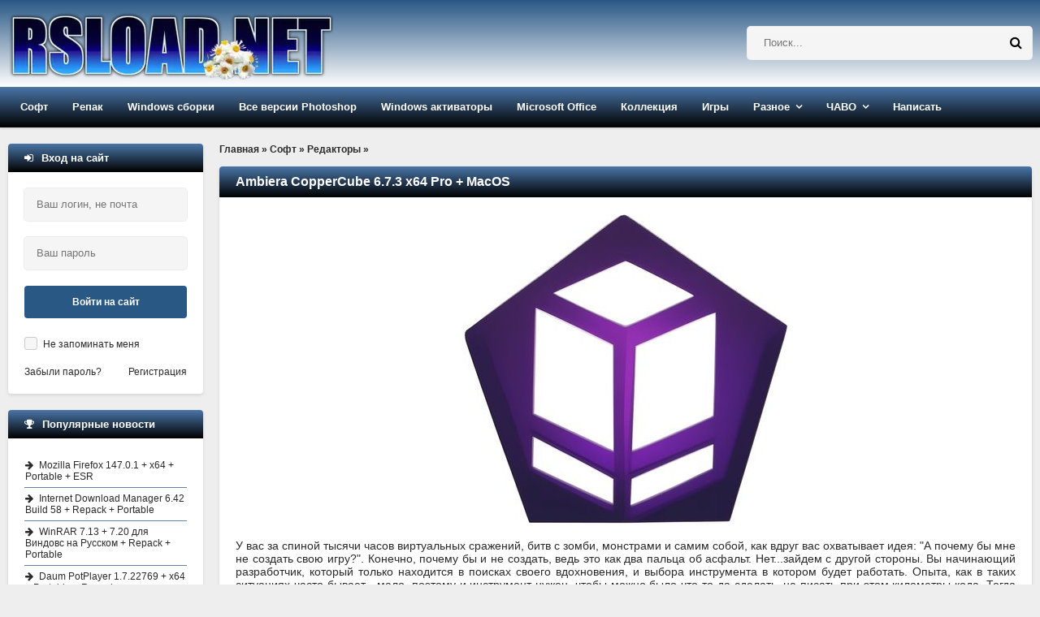

--- FILE ---
content_type: text/html; charset=windows-1251
request_url: https://rsload.net/soft/editor/26328-ambiera-coppercube-professional-56-portable.html
body_size: 19557
content:
<!DOCTYPE html>
<html lang="ru">
<head>
    <meta http-equiv="Content-Type" content="text/html; charset=windows-1251" />
<title>Скачать Ambiera CopperCube 6.7.3 + crack и ключ бесплатно</title>
<meta name="description" content="Скачать Ambiera CopperCube 6.7.3 x64 Pro + MacOS бесплатно для Windows x86/x64: прямая ссылка/торрент. Язык: Eng/Rus. Активация: ключ/Free" />

<meta property="og:site_name" content="Скачать программы для компьютера Windows бесплатно" />
<meta property="og:type" content="article" />
<meta property="og:title" content="Ambiera CopperCube 6.7.3 x64 Pro + MacOS" />
<meta property="og:url" content="https://rsload.net/soft/editor/26328-ambiera-coppercube-professional-56-portable.html" />
<meta property="og:image" content="https://rsload.net/images6/Ambiera CopperCube cracks.jpg" />
<link rel="search" type="application/opensearchdescription+xml" href="https://rsload.net/engine/opensearch.php" title="Скачать программы для компьютера Windows бесплатно" />
    <link rel="canonical" href="https://rsload.net/soft/editor/26328-ambiera-coppercube-professional-56-portable.html" />
    <meta name="viewport" content="width=device-width, initial-scale=1.0" /> 
    
 
    
    <link rel="icon" type="image/png" href="https://rsload.net/favicon.png">

 
    <link rel="preload" href="https://rsload.net/templates/rsload-2016/fonts/fontawesome-webfont.woff2?v=4.5.0" as="font" type="font/woff2" crossorigin="anonymous" />
    
 
    <link href="/templates/rsload-2016/style/styles2.css" type="text/css" rel="stylesheet" />
 
    <link rel="preload" href="/templates/rsload-2016/style/engine.css" as="style" onload="this.onload=null;this.rel='stylesheet'">
    <noscript><link rel="stylesheet" href="/templates/rsload-2016/style/engine.css"></noscript>
    
 
    
    <meta name="yandex-verification" content="cc3586cc40a9716f" />
           
	    <meta name="verify-admitad" content="5a5121804a" />

    
    
  </head>
    
    <script>$(document).ready(function() {$('a[href*="/download?"]').attr('target','_blank');});</script>
    <body>
        
<div class="wrap">

	<header class="header">

		<div class="header-in center">
		
			<div class="header-line clearfix">
				<a href="/" class="logotype" title="На главную">
					<br> <img src="/templates/rsload-2016/images/logo-0320250.webp" alt="rsload" />  
				</a>
				    <div class="search-box">
						<form id="quicksearch" method="post">
							<input type="hidden" name="do" value="search" />
							<input type="hidden" name="subaction" value="search" />
					 	<div class="search-inner">
							  	<input id="story" name="story" placeholder="Поиск..." type="text" />
								<button type="submit" title="Найти">  <span class="fa fa-search"></span></button>
							</div> 
						</form>
				</div>  
			</div>
			
			<ul class="header-menu icon-l clearfix">
				
				<li><a href="/soft/">Софт</a>
					<ul class="hidden-menu">
						<li><a href="/soft/browser/">Браузеры и почта</a></li>
     					<li><a href="/soft/cleaner-disk/">Диски и файлы</a></li>
      					<li><a href="/soft/security/">Безопасность</a></li>
      <li><a href="/soft/optimization/">Оптимизация</a></li>
      <li><a href="/soft/manager/">Менеджеры</a></li>
	  <li><a href="/soft/converter/">Конвертеры</a></li>
      <li><a href="/soft/document/">Документы</a></li>
      <li><a href="/soft/editor/">Редакторы</a></li>
                    <li><a href="/soft/drivers/">Драйвера</a></li>
      <li><a href="/soft/talk/">Общение</a></li>
      <li><a href="/soft/graphics/">Графика</a></li>
	  <li><a href="/soft/player/">Плееры</a></li>
      <li><a href="/soft/registry/">Реестр</a></li>
      <li><a href="/soft/traffic/">Связь</a></li>
      <li><a href="/soft/soft-other/">Разное</a></li>
                   
	  <li><a href="/soft/desktop/">Рабочий стол</a></li>
	  <li><a href="/soft/big-programm/">Большие программы</a></li>
      <li><a href="/soft/videourok/">Видеоуроки-3D-Текст-Графика</a></li>
                              
                        
					</ul>
				</li>
				<li><a href="/repack/">Репак</a>
					<ul class="hidden-menu">
    <li>  <a href="/repack/kpojiuk/">KpoJIuK  </a></li>
  	 <li> <a href="/repack/diakov/">Diakov</a></li>
<li><a href="/repack/tryroom/">TryRooM</a></li>
					</ul>
				</li>
                <li><a href="/soft/windows/">Windows сборки</a> 
                <ul class="hidden-menu">
                        <li> <a href="/soft/windows/windows-11-sborka/">Windows 11</a></li>
                    <li> <a href="/soft/windows/windows-10-sborka/">Windows 10</a></li>
                    <li> <a href="/soft/windows/windows-8-sborka/">Windows 8-8.1</a></li>
                    <li> <a href="/soft/windows/windows-7-sborka/">Windows 7</a></li>
                    <li> <a href="/soft/windows/windows-xp-sborka/">Windows XP</a></li>
                    </ul></li>
                
                <li><a href="/photoshop.html">Все версии Photoshop</a></li>
                <li><a href="/aktivatory-windows.html">Windows активаторы</a></li>
                <li><a href="/microsoft-office.html">Microsoft Office</a></li>
                <li><a href="/collection.html">Коллекция</a></li>
            
				<li><a href="/games/">Игры</a>
					
				</li>

                				<li class="submenu"><a href="#">Разное</a>
					<ul class="hidden-menu">
          <li> <a href="/news/">Новости</a></li>
 		<li>   <a href="/mobile/">Все для Android </a></li>
      <li><a href="/wallpaper/">Обои рабочего стола</a></li>

					</ul>
				</li>
				<li class="submenu"><a href="#">ЧАВО</a>
					<ul class="hidden-menu">
     <li> <a href="/pravila.html" rel="nofollow">Правила проекта</a></li>
     <li> <a href="/status.html" rel="nofollow">Рейтинг</a></li>
	 					</ul>
				</li>
				
               				<li><a href="https://rsload.net/feedback.html" rel="nofollow">Написать</a></li>
			</ul>
			
		</div>
	</header>
	
	<!-- END HEADER -->
	
	<div class="cols center clearfix">
	
		<main class="cont clearfix">
			
			<div class="speedbar">
	<span id="dle-speedbar" itemscope itemtype="https://schema.org/BreadcrumbList"><span itemprop="itemListElement" itemscope itemtype="https://schema.org/ListItem"><meta itemprop="position" content="1"><a href="https://rsload.net/" itemprop="item"><span itemprop="name">Главная</span></a></span> &raquo; <span itemprop="itemListElement" itemscope itemtype="https://schema.org/ListItem"><meta itemprop="position" content="2"><a href="https://rsload.net/soft/" itemprop="item"><span itemprop="name">Софт</span></a></span> &raquo; <span itemprop="itemListElement" itemscope itemtype="https://schema.org/ListItem"><meta itemprop="position" content="3"><a href="https://rsload.net/soft/editor/" itemprop="item"><span itemprop="name">Редакторы</span></a></span> &raquo; </span>
</div><br>
            
     
                           
                
            
            
                               
            
           
                                 
           
                             
            
            
                 
            
                 
         
                    
            
                  
            
                  
            
                              
            
            
                  
            
                     
            
                       
            
                                  
            
                   
            
                               
            
                     
            
                  
            
                            
             
            
                   
            
                       
            
			<div id='dle-content'> 
<article class="full">
	<div class="short">
         
		<div class="short-top flex-row">
          			<h1 class="short-title icon-r">Ambiera CopperCube 6.7.3 x64 Pro + MacOS</h1>
		</div>
        		<div class="short-text full-text video-box clearfix">

            			<div style="text-align: center;"><img fetchpriority="high" class="fr-dib fr-draggable" style="width: auto; height: auto;" src="https://rsload.net/images6/Ambiera CopperCube cracks.jpg" /></div><br />У вас за спиной тысячи часов виртуальных сражений, битв с зомби, монстрами и самим собой, как вдруг вас охватывает идея: "А почему бы мне не создать свою игру?". Конечно, почему бы и не создать, ведь это как два пальца об асфальт. Нет...зайдем с другой стороны. Вы начинающий разработчик, который только находится в поисках своего вдохновения, и выбора инструмента в котором будет работать. Опыта, как в таких ситуациях часто бывает - мало, поэтому и инструмент нужен, чтобы можно было что-то да сделать, не писать при этом километры кода. Тогда советую посмотреть на 3D движок Ambiera CopperCube, сочитающий в себе визуальный редактор, где вы сможете работать без знания программирования.<br /><br /><b>Ambiera CopperCube&nbsp;</b>- мощный трехмерный движок, обладающий простым и понятным визуальным редактором. Здесь вы сможете создавать 3D приложения и игры без использования программирования. ААА проект, конечно, у вас не получится, но создать простенькую игру все-таки выйдет.<br /><div style="text-align: center;"><br /></div><div style="text-align: center;"><img loading="lazy" class="fr-dib fr-draggable" style="width: auto; height: auto;" src="https://rsload.net/images3/news/Soft/Ambiera/CopperCube/scr1.jpg" /></div><br /><div style="text-align: left;">Однако стоит учесть один факт, перед использованием данного редактора. Что процесс построения сцены здесь не брашевый, как можно наблюдать в некоторых играх, например серии Half-Life, Portal, Postal и т.п. Для наполнения сцены здесь используются 3D модели, поэтому вам нужны будут хоть какие-то навыки 3D моделирования в 3D редакторах, каких именно - неважно, т.к программа поддерживает богатый выбор форматов. Кстати, она и поддерживает импорт файлов BSP, который используется в картах для Quake, Half-Life и прочих игр, использующих эту технологию.</div><div data-empty="true" style="text-align: center;"><br /></div><div style="text-align: center;"><img loading="lazy" class="fr-dib fr-draggable" style="width: auto; height: auto;" src="https://rsload.net/images3/news/Soft/Ambiera/CopperCube/scr2.jpg" /></div><br /><div style="text-align: left;">Теперь посмотрим на запущенный редактор. Что мы здесь видим? Во-первых главное окно 3D вида, в котором и предстоит работать. Слева находится менеджер сцены, в котором будут отображаться все объекты, задействованные в вашей сцене, чуть ниже окно свойств объектов. Здесь вы сможете изменять параметры тех или иных объектов. Под 3D окном находится окна ресурсов и текструр. Окно текстур я думаю и так всем понятно. А в окне ресурсов у вас будут отображаться уже готовые объекты, которые вы будете использовать в своем приложении. Наверху у нас находится панель инструментов, где вы сможете редактировать сцену, полигоны, настраивать освещение и т.д.</div><br />Подводя итог, упомяну, что в финале вы можете делать экспорт своего приложения как для Windows платформы, так и для MacOS. Так же поддерживаются форматы интернет сцен (WebGL), Flash (Swf), и андроид приложений (Apk).<br /><br />Язык: Русский<br />Скачать <a href="/download?a%3AaHR0cHM6Ly9zMi5maXh0aS5ydS9maWxlcy9sb2FkMi91c2VyczIvRWZyZWVNYU4xL0FtYmllcmEvQ29wcGVyQ3ViZS9Db3BwZXJDdWJlLTYuMy56aXA%3D" rel="external noopener noreferrer">Ambiera CopperCube 6.3 MacOS</a> бесплатно / <a href="/download?a%3AaHR0cHM6Ly9zMy5maXh0aS5ydS9maWxlcy9sb2FkMS8wNzMvQ29wcGVyQ3ViZS0ucmFy" rel="external noopener noreferrer">6.7.3 Windows Pro + crack активация</a> бесплатно&nbsp;   
                    <script>
document.addEventListener('DOMContentLoaded', function() {
  var images = document.getElementsByTagName('img');
  for (var i = 0; i < images.length; i++) {
    if (!images[i].hasAttribute('alt') || images[i].getAttribute('alt') === '') {
      // Извлекаем имя файла из URL для использования в alt
      var fileName = images[i].src.split('/').pop();
      fileName = fileName.split('.')[0].replace(/-|_/g, ' ');
      images[i].alt = fileName || 'Описание изображения';
    }
  }
});
</script>
 
                     
<br>                
       <br><br>                         
  
                    
<br>             
           
                     
			
			 
			
		</div>
		<div class="short-bottom flex-row icon-l ignore-select">
			<div class="short-bottom-left">
				
				
				<div>
					<div class="orating flex-row" id="orating-26328">
						<a href="javascript:void(0)" class="orating_m" title="Не нравится" onclick="orating(26328,0);return false;"></a>
						<a href="javascript:void(0)" class="orating_res" onclick="ostats(26328,1,true);return false;">+19</a>
						<a href="javascript:void(0)" class="orating_p" title="Нравится" onclick="orating(26328,1);return false;"></a>
					</div>
				</div>
				
			
			</div>
			<div class="short-bottom-right">
				
				 <div><span class="fa fa-calendar"></span>5-09-2025, 15:20</div>  
				<!-- <div></div> -->
			</div>
		</div>
	</div>
      
    <div class="side-box ignore-select">
		<div class="side-bt icon-l"><span class="fa fa-comments"></span>Если возникли вопросы, читать внимательно:</div>
	 	<div class="side-bc" id="full-comms">
        <div class="comm-item clearfix">
	<div class="comm-left">
		<div class="comm-av"> <img src="https://rsload.net/templates/rsload-2016/dleimages/noavatar.png"/> </div>
		<div>Группа: Журналист</div>
		<div>Регистрация: 15.05.2018</div>
			<div>Звание: Свой человек</div>	
       
	</div>
	<div class="comm-right">
		<div class="comm-one flex-row">
			<div class="comm-info">
				<span>Написал:</span> Kilopo
			</div>
			
		</div>
		<div class="comm-two full-text">
			<div class="comm-body clearfix">
				Я установил пароль на данный архив: <b>rsload</b><br><br>
                				<b>Не знаете, как установить/распаковать/скачать? Антивирус пугает угрозами? Что такое репак — <a href="https://rsload.net/otvety-na-voprosy.html" target="blank">читайте тут</a>.</b>

			</div>
		 
		</div>
		<div class="comm-three">
				<ul class="clearfix">
					 
				</ul>
		</div>
	</div>
</div>
		</div>
	</div>
    

     <div class="side-box ignore-select">
		<div class="side-bt icon-l">
   <span class="fa fa-link"></span>Читайте также по теме:
</div>
		<div class="side-bc">
			<ul class="side-top">
				<li><a href="https://rsload.net/soft/editor/25209-ds-solidworks-visualize-professional.html" title="Официальная версия + инструкция: DS SolidWorks Visualize Professional 2016 SP1 x64" rel="related">DS SolidWorks Visualize Professional 2016 SP1 x64</a></li><li><a href="https://rsload.net/soft/editor/25201-editrocket.html" title="Официальная версия + инструкция: EditRocket 5.0.2 + macOS + Linux" rel="related">EditRocket 5.0.2 + macOS + Linux</a></li><li><a href="https://rsload.net/soft/editor/25183-rpg-maker-mv.html" title="Официальная версия + инструкция: RPG Maker MZ 1.11 + MV 1.61 - Русская версия" rel="related">RPG Maker MZ 1.11 + MV 1.61 - Русская версия</a></li><li><a href="https://rsload.net/soft/graphics/21016-quest3d.html" title="Официальная версия + инструкция: Quest3D v5.0" rel="related">Quest3D v5.0</a></li><li><a href="https://rsload.net/soft/editor/20807-scirra-construct.html" title="Официальная версия + инструкция: Scirra Construct  2.0  Build 252 Stable" rel="related">Scirra Construct  2.0  Build 252 Stable</a></li>
			</ul>
		</div>
	</div> 
	
</article>

 <div class="side-box ignore-select">
<div class="side-bt icon-l">
<div class="forum-discussion-container">
  <span class="fa fa-plus"></span>&nbsp;&nbsp;Обсуждение программы и отзывы пользователей:
</div>
</div>
		<div class="side-bc">
			<form  method="post" name="dle-comments-form" id="dle-comments-form" ><!--noindex-->

<div class="add-comm-form clearfix" id="add-comm-form">
		

	
		
		
			
			
			
			
			
			
		
		<div class="ac-inputs flex-row">
			<input type="text" maxlength="35" name="name" id="name" placeholder="Ваше имя" />
			<input type="text" maxlength="35" name="mail" id="mail" placeholder="Ваш e-mail (необязательно)" />
		</div>
		
			
		<div class="ac-textarea"><script type="text/javascript">
<!--
var text_enter_url       = "Введите полный URL ссылки";
var text_enter_size       = "Введите размеры флэш ролика (ширина, высота)";
var text_enter_flash       = "Введите ссылку на флэш ролик";
var text_enter_page      = "Введите номер страницы";
var text_enter_url_name  = "Введите описание ссылки";
var text_enter_tooltip  = "Введите подсказку для ссылки";
var text_enter_page_name = "Введите описание ссылки";
var text_enter_image    = "Введите полный URL изображения";
var text_enter_email    = "Введите e-mail адрес";
var text_code           = "Использование: [CODE] Здесь Ваш код.. [/CODE]";
var text_quote          = "Использование: [QUOTE] Здесь Ваша Цитата.. [/QUOTE]";
var text_upload         = "Загрузка файлов и изображений на сервер";
var error_no_url        = "Вы должны ввести URL";
var error_no_title      = "Вы должны ввести название";
var error_no_email      = "Вы должны ввести e-mail адрес";
var prompt_start        = "Введите текст для форматирования";
var img_title   		= "Введите по какому краю выравнивать картинку (left, center, right)";
var email_title  	    = "Введите описание ссылки";
var text_pages  	    = "Страница";
var image_align  	    = "left";
var bb_t_emo  	        = "Вставка смайликов";
var bb_t_col  	        = "Цвет:";
var text_enter_list     = "Введите пункт списка. Для завершения ввода оставьте поле пустым.";
var text_alt_image      = "Введите описание изображения";
var img_align  	        = "Выравнивание";
var img_align_sel  	    = "<select name='dleimagealign' id='dleimagealign' class='ui-widget-content ui-corner-all'><option value='' >Нет</option><option value='left' selected>По левому краю</option><option value='right' >По правому краю</option><option value='center' >По центру</option></select>";
	
var selField  = "comments";
var fombj    = document.getElementById( 'dle-comments-form' );
-->
</script>
<div class="bb-editor ignore-select">
<div class="bb-pane" onmouseenter="if(is_ie9) get_sel(eval('fombj.'+ selField));">
<b id="b_b" class="bb-btn" onclick="simpletag('b')" title="Полужирный"></b>
<b id="b_i" class="bb-btn" onclick="simpletag('i')" title="Наклонный текст"></b>
<b id="b_u" class="bb-btn" onclick="simpletag('u')" title="Подчёркнутый текст"></b>
<b id="b_s" class="bb-btn" onclick="simpletag('s')" title="Зачёркнутый текст"></b>
<span class="bb-sep"></span>
<b id="b_left" class="bb-btn" onclick="simpletag('left')" title="Выравнивание по левому краю"></b>
<b id="b_center" class="bb-btn" onclick="simpletag('center')" title="По центру"></b>
<b id="b_right" class="bb-btn" onclick="simpletag('right')" title="Выравнивание по правому краю"></b>
<span class="bb-sep"></span>
<b id="b_emo" class="bb-btn" onclick="show_bb_dropdown(this)" title="Вставка смайликов" tabindex="-1"></b>
<ul class="bb-pane-dropdown">
	<li><table cellpadding="0" cellspacing="0" border="0" width="100%"><tr><td style="padding:5px;" align="center"><a href="#" onclick="dle_smiley(':001:'); return false;"><img alt="001" class="emoji" src="https://rsload.net/engine/data/emoticons/001.gif" /></a></td><td style="padding:5px;" align="center"><a href="#" onclick="dle_smiley(':002:'); return false;"><img alt="002" class="emoji" src="https://rsload.net/engine/data/emoticons/002.gif" /></a></td><td style="padding:5px;" align="center"><a href="#" onclick="dle_smiley(':003:'); return false;"><img alt="003" class="emoji" src="https://rsload.net/engine/data/emoticons/003.gif" /></a></td><td style="padding:5px;" align="center"><a href="#" onclick="dle_smiley(':004:'); return false;"><img alt="004" class="emoji" src="https://rsload.net/engine/data/emoticons/004.gif" /></a></td><td style="padding:5px;" align="center"><a href="#" onclick="dle_smiley(':005:'); return false;"><img alt="005" class="emoji" src="https://rsload.net/engine/data/emoticons/005.gif" /></a></td><td style="padding:5px;" align="center"><a href="#" onclick="dle_smiley(':006:'); return false;"><img alt="006" class="emoji" src="https://rsload.net/engine/data/emoticons/006.gif" /></a></td><td style="padding:5px;" align="center"><a href="#" onclick="dle_smiley(':007:'); return false;"><img alt="007" class="emoji" src="https://rsload.net/engine/data/emoticons/007.gif" /></a></td></tr><tr><td style="padding:5px;" align="center"><a href="#" onclick="dle_smiley(':008:'); return false;"><img alt="008" class="emoji" src="https://rsload.net/engine/data/emoticons/008.gif" /></a></td><td style="padding:5px;" align="center"><a href="#" onclick="dle_smiley(':009:'); return false;"><img alt="009" class="emoji" src="https://rsload.net/engine/data/emoticons/009.gif" /></a></td><td style="padding:5px;" align="center"><a href="#" onclick="dle_smiley(':010:'); return false;"><img alt="010" class="emoji" src="https://rsload.net/engine/data/emoticons/010.gif" /></a></td><td style="padding:5px;" align="center"><a href="#" onclick="dle_smiley(':011:'); return false;"><img alt="011" class="emoji" src="https://rsload.net/engine/data/emoticons/011.gif" /></a></td><td style="padding:5px;" align="center"><a href="#" onclick="dle_smiley(':012:'); return false;"><img alt="012" class="emoji" src="https://rsload.net/engine/data/emoticons/012.gif" /></a></td><td style="padding:5px;" align="center"><a href="#" onclick="dle_smiley(':013:'); return false;"><img alt="013" class="emoji" src="https://rsload.net/engine/data/emoticons/013.gif" /></a></td><td style="padding:5px;" align="center"><a href="#" onclick="dle_smiley(':014:'); return false;"><img alt="014" class="emoji" src="https://rsload.net/engine/data/emoticons/014.gif" /></a></td></tr><tr><td style="padding:5px;" align="center"><a href="#" onclick="dle_smiley(':015:'); return false;"><img alt="015" class="emoji" src="https://rsload.net/engine/data/emoticons/015.gif" /></a></td><td style="padding:5px;" align="center"><a href="#" onclick="dle_smiley(':016:'); return false;"><img alt="016" class="emoji" src="https://rsload.net/engine/data/emoticons/016.gif" /></a></td><td style="padding:5px;" align="center"><a href="#" onclick="dle_smiley(':017:'); return false;"><img alt="017" class="emoji" src="https://rsload.net/engine/data/emoticons/017.gif" /></a></td><td style="padding:5px;" align="center"><a href="#" onclick="dle_smiley(':018:'); return false;"><img alt="018" class="emoji" src="https://rsload.net/engine/data/emoticons/018.gif" /></a></td><td style="padding:5px;" align="center"><a href="#" onclick="dle_smiley(':019:'); return false;"><img alt="019" class="emoji" src="https://rsload.net/engine/data/emoticons/019.gif" /></a></td><td style="padding:5px;" align="center"><a href="#" onclick="dle_smiley(':020:'); return false;"><img alt="020" class="emoji" src="https://rsload.net/engine/data/emoticons/020.gif" /></a></td><td style="padding:5px;" align="center"><a href="#" onclick="dle_smiley(':021:'); return false;"><img alt="021" class="emoji" src="https://rsload.net/engine/data/emoticons/021.gif" /></a></td></tr><tr><td style="padding:5px;" align="center"><a href="#" onclick="dle_smiley(':022:'); return false;"><img alt="022" class="emoji" src="https://rsload.net/engine/data/emoticons/022.gif" /></a></td><td style="padding:5px;" align="center"><a href="#" onclick="dle_smiley(':023:'); return false;"><img alt="023" class="emoji" src="https://rsload.net/engine/data/emoticons/023.gif" /></a></td><td style="padding:5px;" align="center"><a href="#" onclick="dle_smiley(':024:'); return false;"><img alt="024" class="emoji" src="https://rsload.net/engine/data/emoticons/024.gif" /></a></td><td style="padding:5px;" align="center"><a href="#" onclick="dle_smiley(':025:'); return false;"><img alt="025" class="emoji" src="https://rsload.net/engine/data/emoticons/025.gif" /></a></td><td style="padding:5px;" align="center"><a href="#" onclick="dle_smiley(':026:'); return false;"><img alt="026" class="emoji" src="https://rsload.net/engine/data/emoticons/026.gif" /></a></td><td style="padding:5px;" align="center"><a href="#" onclick="dle_smiley(':027:'); return false;"><img alt="027" class="emoji" src="https://rsload.net/engine/data/emoticons/027.gif" /></a></td><td style="padding:5px;" align="center"><a href="#" onclick="dle_smiley(':028:'); return false;"><img alt="028" class="emoji" src="https://rsload.net/engine/data/emoticons/028.gif" /></a></td></tr><tr><td style="padding:5px;" align="center"><a href="#" onclick="dle_smiley(':029:'); return false;"><img alt="029" class="emoji" src="https://rsload.net/engine/data/emoticons/029.gif" /></a></td><td style="padding:5px;" align="center"><a href="#" onclick="dle_smiley(':030:'); return false;"><img alt="030" class="emoji" src="https://rsload.net/engine/data/emoticons/030.gif" /></a></td><td style="padding:5px;" align="center"><a href="#" onclick="dle_smiley(':031:'); return false;"><img alt="031" class="emoji" src="https://rsload.net/engine/data/emoticons/031.gif" /></a></td><td style="padding:5px;" align="center"><a href="#" onclick="dle_smiley(':032:'); return false;"><img alt="032" class="emoji" src="https://rsload.net/engine/data/emoticons/032.gif" /></a></td><td style="padding:5px;" align="center"><a href="#" onclick="dle_smiley(':033:'); return false;"><img alt="033" class="emoji" src="https://rsload.net/engine/data/emoticons/033.gif" /></a></td><td style="padding:5px;" align="center"><a href="#" onclick="dle_smiley(':034:'); return false;"><img alt="034" class="emoji" src="https://rsload.net/engine/data/emoticons/034.gif" /></a></td><td style="padding:5px;" align="center"><a href="#" onclick="dle_smiley(':035:'); return false;"><img alt="035" class="emoji" src="https://rsload.net/engine/data/emoticons/035.gif" /></a></td></tr><tr><td style="padding:5px;" align="center"><a href="#" onclick="dle_smiley(':036:'); return false;"><img alt="036" class="emoji" src="https://rsload.net/engine/data/emoticons/036.gif" /></a></td><td style="padding:5px;" align="center"><a href="#" onclick="dle_smiley(':037:'); return false;"><img alt="037" class="emoji" src="https://rsload.net/engine/data/emoticons/037.gif" /></a></td><td style="padding:5px;" align="center"><a href="#" onclick="dle_smiley(':038:'); return false;"><img alt="038" class="emoji" src="https://rsload.net/engine/data/emoticons/038.gif" /></a></td><td style="padding:5px;" align="center"><a href="#" onclick="dle_smiley(':039:'); return false;"><img alt="039" class="emoji" src="https://rsload.net/engine/data/emoticons/039.gif" /></a></td><td style="padding:5px;" align="center"><a href="#" onclick="dle_smiley(':040:'); return false;"><img alt="040" class="emoji" src="https://rsload.net/engine/data/emoticons/040.gif" /></a></td><td style="padding:5px;" align="center"><a href="#" onclick="dle_smiley(':041:'); return false;"><img alt="041" class="emoji" src="https://rsload.net/engine/data/emoticons/041.gif" /></a></td><td style="padding:5px;" align="center"><a href="#" onclick="dle_smiley(':042:'); return false;"><img alt="042" class="emoji" src="https://rsload.net/engine/data/emoticons/042.gif" /></a></td></tr><tr><td style="padding:5px;" align="center"><a href="#" onclick="dle_smiley(':043:'); return false;"><img alt="043" class="emoji" src="https://rsload.net/engine/data/emoticons/043.gif" /></a></td><td style="padding:5px;" align="center"><a href="#" onclick="dle_smiley(':044:'); return false;"><img alt="044" class="emoji" src="https://rsload.net/engine/data/emoticons/044.gif" /></a></td><td style="padding:5px;" align="center"><a href="#" onclick="dle_smiley(':045:'); return false;"><img alt="045" class="emoji" src="https://rsload.net/engine/data/emoticons/045.gif" /></a></td><td style="padding:5px;" align="center"><a href="#" onclick="dle_smiley(':046:'); return false;"><img alt="046" class="emoji" src="https://rsload.net/engine/data/emoticons/046.gif" /></a></td><td style="padding:5px;" align="center"><a href="#" onclick="dle_smiley(':047:'); return false;"><img alt="047" class="emoji" src="https://rsload.net/engine/data/emoticons/047.gif" /></a></td><td style="padding:5px;" align="center"><a href="#" onclick="dle_smiley(':048:'); return false;"><img alt="048" class="emoji" src="https://rsload.net/engine/data/emoticons/048.gif" /></a></td><td style="padding:5px;" align="center"><a href="#" onclick="dle_smiley(':049:'); return false;"><img alt="049" class="emoji" src="https://rsload.net/engine/data/emoticons/049.gif" /></a></td></tr><tr><td style="padding:5px;" align="center"><a href="#" onclick="dle_smiley(':050:'); return false;"><img alt="050" class="emoji" src="https://rsload.net/engine/data/emoticons/050.gif" /></a></td></tr></table></li>
</ul>
<span class="bb-sep"></span>


<ul class="bb-pane-dropdown" style="min-width: 150px !important;">
	<li>
		<div class="color-palette"><div><button onclick="setColor( $(this).data('value') );" type="button" class="color-btn" style="background-color:#000000;" data-value="#000000"></button><button onclick="setColor( $(this).data('value') );" type="button" class="color-btn" style="background-color:#424242;" data-value="#424242"></button><button onclick="setColor( $(this).data('value') );" type="button" class="color-btn" style="background-color:#636363;" data-value="#636363"></button><button onclick="setColor( $(this).data('value') );" type="button" class="color-btn" style="background-color:#9C9C94;" data-value="#9C9C94"></button><button type="button" onclick="setColor( $(this).data('value') );" class="color-btn" style="background-color:#CEC6CE;" data-value="#CEC6CE"></button><button type="button" onclick="setColor( $(this).data('value') );" class="color-btn" style="background-color:#EFEFEF;" data-value="#EFEFEF"></button><button type="button" onclick="setColor( $(this).data('value') );" class="color-btn" style="background-color:#F7F7F7;" data-value="#F7F7F7"></button><button type="button" onclick="setColor( $(this).data('value') );" class="color-btn" style="background-color:#FFFFFF;" data-value="#FFFFFF"></button></div><div><button type="button" onclick="setColor( $(this).data('value') );" class="color-btn" style="background-color:#FF0000;" data-value="#FF0000"></button><button type="button" onclick="setColor( $(this).data('value') );" class="color-btn" style="background-color:#FF9C00;" data-value="#FF9C00"></button><button type="button" onclick="setColor( $(this).data('value') );" class="color-btn" style="background-color:#FFFF00;"  data-value="#FFFF00"></button><button type="button" onclick="setColor( $(this).data('value') );" class="color-btn" style="background-color:#00FF00;"  data-value="#00FF00"></button><button type="button" onclick="setColor( $(this).data('value') );" class="color-btn" style="background-color:#00FFFF;"  data-value="#00FFFF" ></button><button type="button" onclick="setColor( $(this).data('value') );" class="color-btn" style="background-color:#0000FF;"  data-value="#0000FF" ></button><button type="button" onclick="setColor( $(this).data('value') );" class="color-btn" style="background-color:#9C00FF;"  data-value="#9C00FF" ></button><button type="button" onclick="setColor( $(this).data('value') );" class="color-btn" style="background-color:#FF00FF;"  data-value="#FF00FF" ></button></div><div><button type="button" onclick="setColor( $(this).data('value') );" class="color-btn" style="background-color:#F7C6CE;"  data-value="#F7C6CE" ></button><button type="button" onclick="setColor( $(this).data('value') );" class="color-btn" style="background-color:#FFE7CE;"  data-value="#FFE7CE" ></button><button type="button" onclick="setColor( $(this).data('value') );" class="color-btn" style="background-color:#FFEFC6;"  data-value="#FFEFC6" ></button><button type="button" onclick="setColor( $(this).data('value') );" class="color-btn" style="background-color:#D6EFD6;"  data-value="#D6EFD6" ></button><button type="button" onclick="setColor( $(this).data('value') );" class="color-btn" style="background-color:#CEDEE7;"  data-value="#CEDEE7" ></button><button type="button" onclick="setColor( $(this).data('value') );" class="color-btn" style="background-color:#CEE7F7;"  data-value="#CEE7F7" ></button><button type="button" onclick="setColor( $(this).data('value') );" class="color-btn" style="background-color:#D6D6E7;"  data-value="#D6D6E7" ></button><button type="button" onclick="setColor( $(this).data('value') );" class="color-btn" style="background-color:#E7D6DE;"  data-value="#E7D6DE" ></button></div><div><button type="button" onclick="setColor( $(this).data('value') );" class="color-btn" style="background-color:#E79C9C;"  data-value="#E79C9C" ></button><button type="button" onclick="setColor( $(this).data('value') );" class="color-btn" style="background-color:#FFC69C;"  data-value="#FFC69C" ></button><button type="button" onclick="setColor( $(this).data('value') );" class="color-btn" style="background-color:#FFE79C;"  data-value="#FFE79C" ></button><button type="button" onclick="setColor( $(this).data('value') );" class="color-btn" style="background-color:#B5D6A5;"  data-value="#B5D6A5" ></button><button type="button" onclick="setColor( $(this).data('value') );" class="color-btn" style="background-color:#A5C6CE;"  data-value="#A5C6CE" ></button><button type="button" onclick="setColor( $(this).data('value') );" class="color-btn" style="background-color:#9CC6EF;"  data-value="#9CC6EF" ></button><button type="button" onclick="setColor( $(this).data('value') );" class="color-btn" style="background-color:#B5A5D6;"  data-value="#B5A5D6" ></button><button type="button" onclick="setColor( $(this).data('value') );" class="color-btn" style="background-color:#D6A5BD;"  data-value="#D6A5BD" ></button></div><div><button type="button" onclick="setColor( $(this).data('value') );" class="color-btn" style="background-color:#E76363;"  data-value="#E76363" ></button><button type="button" onclick="setColor( $(this).data('value') );" class="color-btn" style="background-color:#F7AD6B;"  data-value="#F7AD6B" ></button><button type="button" onclick="setColor( $(this).data('value') );" class="color-btn" style="background-color:#FFD663;"  data-value="#FFD663" ></button><button type="button" onclick="setColor( $(this).data('value') );" class="color-btn" style="background-color:#94BD7B;"  data-value="#94BD7B" ></button><button type="button" onclick="setColor( $(this).data('value') );" class="color-btn" style="background-color:#73A5AD;"  data-value="#73A5AD" ></button><button type="button" onclick="setColor( $(this).data('value') );" class="color-btn" style="background-color:#6BADDE;"  data-value="#6BADDE" ></button><button type="button" onclick="setColor( $(this).data('value') );" class="color-btn" style="background-color:#8C7BC6;"  data-value="#8C7BC6" ></button><button type="button" onclick="setColor( $(this).data('value') );" class="color-btn" style="background-color:#C67BA5;"  data-value="#C67BA5" ></button></div><div><button type="button" onclick="setColor( $(this).data('value') );" class="color-btn" style="background-color:#CE0000;"  data-value="#CE0000" ></button><button type="button" onclick="setColor( $(this).data('value') );" class="color-btn" style="background-color:#E79439;"  data-value="#E79439" ></button><button type="button" onclick="setColor( $(this).data('value') );" class="color-btn" style="background-color:#EFC631;"  data-value="#EFC631" ></button><button type="button" onclick="setColor( $(this).data('value') );" class="color-btn" style="background-color:#6BA54A;"  data-value="#6BA54A" ></button><button type="button" onclick="setColor( $(this).data('value') );" class="color-btn" style="background-color:#4A7B8C;"  data-value="#4A7B8C" ></button><button type="button" onclick="setColor( $(this).data('value') );" class="color-btn" style="background-color:#3984C6;"  data-value="#3984C6" ></button><button type="button" onclick="setColor( $(this).data('value') );" class="color-btn" style="background-color:#634AA5;"  data-value="#634AA5" ></button><button type="button" onclick="setColor( $(this).data('value') );" class="color-btn" style="background-color:#A54A7B;"  data-value="#A54A7B" ></button></div><div><button type="button" onclick="setColor( $(this).data('value') );" class="color-btn" style="background-color:#9C0000;"  data-value="#9C0000" ></button><button type="button" onclick="setColor( $(this).data('value') );" class="color-btn" style="background-color:#B56308;"  data-value="#B56308" ></button><button type="button" onclick="setColor( $(this).data('value') );" class="color-btn" style="background-color:#BD9400;"  data-value="#BD9400" ></button><button type="button" onclick="setColor( $(this).data('value') );" class="color-btn" style="background-color:#397B21;"  data-value="#397B21" ></button><button type="button" onclick="setColor( $(this).data('value') );" class="color-btn" style="background-color:#104A5A;"  data-value="#104A5A" ></button><button type="button" onclick="setColor( $(this).data('value') );" class="color-btn" style="background-color:#085294;"  data-value="#085294" ></button><button type="button" onclick="setColor( $(this).data('value') );" class="color-btn" style="background-color:#311873;"  data-value="#311873" ></button><button type="button" onclick="setColor( $(this).data('value') );" class="color-btn" style="background-color:#731842;"  data-value="#731842" ></button></div><div><button type="button" onclick="setColor( $(this).data('value') );" class="color-btn" style="background-color:#630000;"  data-value="#630000" ></button><button type="button" onclick="setColor( $(this).data('value') );" class="color-btn" style="background-color:#7B3900;"  data-value="#7B3900" ></button><button type="button" onclick="setColor( $(this).data('value') );" class="color-btn" style="background-color:#846300;"  data-value="#846300" ></button><button type="button" onclick="setColor( $(this).data('value') );" class="color-btn" style="background-color:#295218;"  data-value="#295218" ></button><button type="button" onclick="setColor( $(this).data('value') );" class="color-btn" style="background-color:#083139;"  data-value="#083139" ></button><button type="button" onclick="setColor( $(this).data('value') );" class="color-btn" style="background-color:#003163;"  data-value="#003163" ></button><button type="button" onclick="setColor( $(this).data('value') );" class="color-btn" style="background-color:#21104A;"  data-value="#21104A" ></button><button type="button" onclick="setColor( $(this).data('value') );" class="color-btn" style="background-color:#4A1031;"  data-value="#4A1031" ></button></div></div>				
	</li>
</ul>
<span class="bb-sep"></span>
<b id="b_hide" class="bb-btn" onclick="simpletag('hide')" title="Скрытый текст"></b>
<b id="b_quote" class="bb-btn" onclick="simpletag('quote')" title="Вставка цитаты"></b>
<b id="b_tnl" class="bb-btn" onclick="translit()" title="Преобразовать выбранный текст из транслитерации в кириллицу"></b>
<b id="b_spoiler" class="bb-btn" onclick="simpletag('spoiler')" title="Вставка спойлера"></b>
</div>
<textarea name="comments" id="comments" cols="70" rows="10" onfocus="setNewField(this.name, document.getElementById( 'dle-comments-form' ))"></textarea>
</div></div>
			

			<div class="ac-protect">
				
				
				
			</div>


	<div class="ac-submit clearfix">
		<div class="ac-av img-box" id="ac-av"></div>
		<button name="submit" type="submit">Отправить</button>
			</div>
	
</div>
<!--/noindex-->
		<input type="hidden" name="subaction" value="addcomment" />
		<input type="hidden" name="post_id" id="post_id" value="26328" /></form>
		</div>
	</div>  
  
	
	<div class="side-box ignore-select">
		<div class="side-bt icon-l"><span class="fa fa-comments"></span>Комментарии (35)</div>
	 	<div class="side-bc" id="full-comms">
            
			<form method="post" action="" name="dlemasscomments" id="dlemasscomments"><div id="dle-comments-list">

<div id="dle-ajax-comments"></div>
<a name="comment"></a><ol class="comments-tree-list"><li id="comments-tree-item-1344397" class="comments-tree-item" ><div id='comment-id-1344397'>

<div class="comm-item clearfix">
	<div class="comm-left">
		<div class="comm-av"> <img src="https://rsload.net/uploads/fotos/foto_1.png" alt="RuFull"/> </div>
		<div>Группа: <span style='color:#042f59'>Администраторы</span></div>
		<div>Комментариев: 289 892</div>
		<div>Регистрация: 30.09.2009</div>
			<div>Звание: <img src="/templates/rsload-2016/images/admin.png" alt="" /></div>	
       
	</div>
	<div class="comm-right">
		<div class="comm-one flex-row">
			<div class="comm-info">
				<span>Написал:</span> <a onclick="ShowProfile('RuFull', 'https://rsload.net/user/RuFull/', '0'); return false;" href="https://rsload.net/user/RuFull/" rel="nofollow">RuFull</a> (5 сентября 2025 18:20) Сообщение #33 
			</div>
			 
			<div class="comm-ratebox">
			<div class="comm-rate2">
				<a href="#" onclick="doCommentsRate('plus', '1344397'); return false;" ><span class="fa fa-thumbs-o-up"></span> <span id="comments-ratig-layer-1344397" class="ignore-select"><span class="ratingtypeplus ignore-select" >0</span></span></a>
			</div>
			</div>
			
			
		</div>
		<div class="comm-two full-text">
			<div class="comm-body clearfix">
				<div id='comm-id-1344397'>Добавлена версия 6.7.3</div>
			</div>
			<div class="signature clearfix">Очень приятно, Царь!</div>
		</div>
		<div class="comm-three">
				<ul class="clearfix">
					
					
					
					
				</ul>
		</div>
	</div>
</div>
</div></li><li id="comments-tree-item-1343931" class="comments-tree-item" ><div id='comment-id-1343931'>

<div class="comm-item clearfix">
	<div class="comm-left">
		<div class="comm-av"> <img src="https://rsload.net/uploads/fotos/foto_1.png" alt="RuFull"/> </div>
		<div>Группа: <span style='color:#042f59'>Администраторы</span></div>
		<div>Комментариев: 289 892</div>
		<div>Регистрация: 30.09.2009</div>
			<div>Звание: <img src="/templates/rsload-2016/images/admin.png" alt="" /></div>	
       
	</div>
	<div class="comm-right">
		<div class="comm-one flex-row">
			<div class="comm-info">
				<span>Написал:</span> <a onclick="ShowProfile('RuFull', 'https://rsload.net/user/RuFull/', '0'); return false;" href="https://rsload.net/user/RuFull/" rel="nofollow">RuFull</a> (3 сентября 2025 14:13) Сообщение #32 
			</div>
			 
			<div class="comm-ratebox">
			<div class="comm-rate2">
				<a href="#" onclick="doCommentsRate('plus', '1343931'); return false;" ><span class="fa fa-thumbs-o-up"></span> <span id="comments-ratig-layer-1343931" class="ignore-select"><span class="ratingtypeplus ignore-select" >0</span></span></a>
			</div>
			</div>
			
			
		</div>
		<div class="comm-two full-text">
			<div class="comm-body clearfix">
				<div id='comm-id-1343931'>Добавлена версия 6.7.2</div>
			</div>
			<div class="signature clearfix">Очень приятно, Царь!</div>
		</div>
		<div class="comm-three">
				<ul class="clearfix">
					
					
					
					
				</ul>
		</div>
	</div>
</div>
</div></li><li id="comments-tree-item-1273032" class="comments-tree-item" ><div id='comment-id-1273032'>

<div class="comm-item clearfix">
	<div class="comm-left">
		<div class="comm-av"> <img src="https://rsload.net/uploads/fotos/foto_1.png" alt="RuFull"/> </div>
		<div>Группа: <span style='color:#042f59'>Администраторы</span></div>
		<div>Комментариев: 289 892</div>
		<div>Регистрация: 30.09.2009</div>
			<div>Звание: <img src="/templates/rsload-2016/images/admin.png" alt="" /></div>	
       
	</div>
	<div class="comm-right">
		<div class="comm-one flex-row">
			<div class="comm-info">
				<span>Написал:</span> <a onclick="ShowProfile('RuFull', 'https://rsload.net/user/RuFull/', '0'); return false;" href="https://rsload.net/user/RuFull/" rel="nofollow">RuFull</a> (28 августа 2024 14:44) Сообщение #31 
			</div>
			 
			<div class="comm-ratebox">
			<div class="comm-rate2">
				<a href="#" onclick="doCommentsRate('plus', '1273032'); return false;" ><span class="fa fa-thumbs-o-up"></span> <span id="comments-ratig-layer-1273032" class="ignore-select"><span class="ratingtypeplus ignore-select" >0</span></span></a>
			</div>
			</div>
			
			
		</div>
		<div class="comm-two full-text">
			<div class="comm-body clearfix">
				<div id='comm-id-1273032'>Добавлена версия 6.7</div>
			</div>
			<div class="signature clearfix">Очень приятно, Царь!</div>
		</div>
		<div class="comm-three">
				<ul class="clearfix">
					
					
					
					
				</ul>
		</div>
	</div>
</div>
</div></li><li id="comments-tree-item-1261518" class="comments-tree-item" ><div id='comment-id-1261518'>

<div class="comm-item clearfix">
	<div class="comm-left">
		<div class="comm-av"> <img src="/templates/rsload-2016/dleimages/noavatar.png" alt="Danly"/> </div>
		<div>Группа: Гости</div>
		<div>Комментариев: 0</div>
		<div>Регистрация: --</div>
			<div>Звание: </div>	
       
	</div>
	<div class="comm-right">
		<div class="comm-one flex-row">
			<div class="comm-info">
				<span>Написал:</span> <a href="mailto:doesdiiis@gmail.com">Danly</a> (27 июня 2024 20:54) Сообщение #30 
			</div>
			 
			<div class="comm-ratebox">
			<div class="comm-rate2">
				<a href="#" onclick="doCommentsRate('plus', '1261518'); return false;" ><span class="fa fa-thumbs-o-up"></span> <span id="comments-ratig-layer-1261518" class="ignore-select"><span class="ratingtypeplus ignore-select" >0</span></span></a>
			</div>
			</div>
			
			
		</div>
		<div class="comm-two full-text">
			<div class="comm-body clearfix">
				<div id='comm-id-1261518'>у меня одного регистрация не работает? если кто знает, можете помочь?</div>
			</div>
			
		</div>
		<div class="comm-three">
				<ul class="clearfix">
					
					
					
					
				</ul>
		</div>
	</div>
</div>
</div></li><li id="comments-tree-item-1233656" class="comments-tree-item" ><div id='comment-id-1233656'>

<div class="comm-item clearfix">
	<div class="comm-left">
		<div class="comm-av"> <img src="https://rsload.net/uploads/fotos/foto_512849.png" alt="Amatea"/> </div>
		<div>Группа: <span style='color:#1d5d5c'>Душа компании</span></div>
		<div>Комментариев: 351</div>
		<div>Регистрация: 16.08.2021</div>
			<div>Звание: <img src="/templates/rsload-2016/images/m4.png" alt="" /></div>	
       
	</div>
	<div class="comm-right">
		<div class="comm-one flex-row">
			<div class="comm-info">
				<span>Написал:</span> <a onclick="ShowProfile('Amatea', 'https://rsload.net/user/Amatea/', '0'); return false;" href="https://rsload.net/user/Amatea/" rel="nofollow">Amatea</a> (8 февраля 2024 19:42) Сообщение #29 
			</div>
			 
			<div class="comm-ratebox">
			<div class="comm-rate2">
				<a href="#" onclick="doCommentsRate('plus', '1233656'); return false;" ><span class="fa fa-thumbs-o-up"></span> <span id="comments-ratig-layer-1233656" class="ignore-select"><span class="ratingtypeplus ignore-select" >0</span></span></a>
			</div>
			</div>
			
			
		</div>
		<div class="comm-two full-text">
			<div class="comm-body clearfix">
				<div id='comm-id-1233656'>Забираю его для изучения мне действительно нужно то что может проигрывать созданную мной анимацию в остальном могу возможно разочароваться</div>
			</div>
			
		</div>
		<div class="comm-three">
				<ul class="clearfix">
					
					
					
					
				</ul>
		</div>
	</div>
</div>
</div></li><li id="comments-tree-item-1218171" class="comments-tree-item" ><div id='comment-id-1218171'>

<div class="comm-item clearfix">
	<div class="comm-left">
		<div class="comm-av"> <img src="/templates/rsload-2016/dleimages/noavatar.png" alt="Alexey Malishev"/> </div>
		<div>Группа: Гости</div>
		<div>Комментариев: 0</div>
		<div>Регистрация: --</div>
			<div>Звание: </div>	
       
	</div>
	<div class="comm-right">
		<div class="comm-one flex-row">
			<div class="comm-info">
				<span>Написал:</span> Alexey Malishev (8 декабря 2023 02:11) Сообщение #28 
			</div>
			 
			<div class="comm-ratebox">
			<div class="comm-rate2">
				<a href="#" onclick="doCommentsRate('plus', '1218171'); return false;" ><span class="fa fa-thumbs-o-up"></span> <span id="comments-ratig-layer-1218171" class="ignore-select"><span class="ratingtypeplus ignore-select" >0</span></span></a>
			</div>
			</div>
			
			
		</div>
		<div class="comm-two full-text">
			<div class="comm-body clearfix">
				<div id='comm-id-1218171'>Благодарю за прекрасную программу. Всё работает замечательно. Это студио - версия движка. Самая максимальная по всем возможностям.</div>
			</div>
			
		</div>
		<div class="comm-three">
				<ul class="clearfix">
					
					
					
					
				</ul>
		</div>
	</div>
</div>
</div></li><li id="comments-tree-item-1159224" class="comments-tree-item" ><div id='comment-id-1159224'>

<div class="comm-item clearfix">
	<div class="comm-left">
		<div class="comm-av"> <img src="/templates/rsload-2016/dleimages/noavatar.png" alt="ydimas2"/> </div>
		<div>Группа: <span style='color:#2A17B1'>Активист</span></div>
		<div>Комментариев: 221</div>
		<div>Регистрация: 28.06.2019</div>
			<div>Звание: <img src="/templates/rsload-2016/images/m2.png" alt="" /></div>	
       
	</div>
	<div class="comm-right">
		<div class="comm-one flex-row">
			<div class="comm-info">
				<span>Написал:</span> <a onclick="ShowProfile('ydimas2', 'https://rsload.net/user/ydimas2/', '0'); return false;" href="https://rsload.net/user/ydimas2/" rel="nofollow">ydimas2</a> (15 марта 2023 00:00) Сообщение #27 
			</div>
			 
			<div class="comm-ratebox">
			<div class="comm-rate2">
				<a href="#" onclick="doCommentsRate('plus', '1159224'); return false;" ><span class="fa fa-thumbs-o-up"></span> <span id="comments-ratig-layer-1159224" class="ignore-select"><span class="ratingtypeplus ignore-select" >0</span></span></a>
			</div>
			</div>
			
			
		</div>
		<div class="comm-two full-text">
			<div class="comm-body clearfix">
				<div id='comm-id-1159224'>тут даже не про-редакция, а студио!</div>
			</div>
			
		</div>
		<div class="comm-three">
				<ul class="clearfix">
					
					
					
					
				</ul>
		</div>
	</div>
</div>
</div></li><li id="comments-tree-item-1158715" class="comments-tree-item" ><div id='comment-id-1158715'>

<div class="comm-item clearfix">
	<div class="comm-left">
		<div class="comm-av"> <img src="https://rsload.net/uploads/fotos/foto_1.png" alt="RuFull"/> </div>
		<div>Группа: <span style='color:#042f59'>Администраторы</span></div>
		<div>Комментариев: 289 892</div>
		<div>Регистрация: 30.09.2009</div>
			<div>Звание: <img src="/templates/rsload-2016/images/admin.png" alt="" /></div>	
       
	</div>
	<div class="comm-right">
		<div class="comm-one flex-row">
			<div class="comm-info">
				<span>Написал:</span> <a onclick="ShowProfile('RuFull', 'https://rsload.net/user/RuFull/', '0'); return false;" href="https://rsload.net/user/RuFull/" rel="nofollow">RuFull</a> (13 марта 2023 09:57) Сообщение #26 
			</div>
			 
			<div class="comm-ratebox">
			<div class="comm-rate2">
				<a href="#" onclick="doCommentsRate('plus', '1158715'); return false;" ><span class="fa fa-thumbs-o-up"></span> <span id="comments-ratig-layer-1158715" class="ignore-select"><span class="ratingtypeplus ignore-select" >1</span></span></a>
			</div>
			</div>
			
			
		</div>
		<div class="comm-two full-text">
			<div class="comm-body clearfix">
				<div id='comm-id-1158715'>Обновил релиз для Windows версии</div>
			</div>
			<div class="signature clearfix">Очень приятно, Царь!</div>
		</div>
		<div class="comm-three">
				<ul class="clearfix">
					
					
					
					
				</ul>
		</div>
	</div>
</div>
</div></li><li id="comments-tree-item-1153632" class="comments-tree-item" ><div id='comment-id-1153632'>

<div class="comm-item clearfix">
	<div class="comm-left">
		<div class="comm-av"> <img src="/templates/rsload-2016/dleimages/noavatar.png" alt="set blows"/> </div>
		<div>Группа: Гости</div>
		<div>Комментариев: 0</div>
		<div>Регистрация: --</div>
			<div>Звание: </div>	
       
	</div>
	<div class="comm-right">
		<div class="comm-one flex-row">
			<div class="comm-info">
				<span>Написал:</span> set blows (21 февраля 2023 11:15) Сообщение #25 
			</div>
			 
			<div class="comm-ratebox">
			<div class="comm-rate2">
				<a href="#" onclick="doCommentsRate('plus', '1153632'); return false;" ><span class="fa fa-thumbs-o-up"></span> <span id="comments-ratig-layer-1153632" class="ignore-select"><span class="ratingtypeplus ignore-select" >0</span></span></a>
			</div>
			</div>
			
			
		</div>
		<div class="comm-two full-text">
			<div class="comm-body clearfix">
				<div id='comm-id-1153632'>Спасибо огромное за Про! <br />Двиг хорош тем, что он маленький, несложный, и на выходе - рабочий аппликейшн без каких-либо java и .Net !</div>
			</div>
			
		</div>
		<div class="comm-three">
				<ul class="clearfix">
					
					
					
					
				</ul>
		</div>
	</div>
</div>
</div></li><li id="comments-tree-item-1147031" class="comments-tree-item" ><div id='comment-id-1147031'>

<div class="comm-item clearfix">
	<div class="comm-left">
		<div class="comm-av"> <img src="https://rsload.net/uploads/fotos/foto_1.png" alt="RuFull"/> </div>
		<div>Группа: <span style='color:#042f59'>Администраторы</span></div>
		<div>Комментариев: 289 892</div>
		<div>Регистрация: 30.09.2009</div>
			<div>Звание: <img src="/templates/rsload-2016/images/admin.png" alt="" /></div>	
       
	</div>
	<div class="comm-right">
		<div class="comm-one flex-row">
			<div class="comm-info">
				<span>Написал:</span> <a onclick="ShowProfile('RuFull', 'https://rsload.net/user/RuFull/', '0'); return false;" href="https://rsload.net/user/RuFull/" rel="nofollow">RuFull</a> (30 января 2023 15:38) Сообщение #24 
			</div>
			 
			<div class="comm-ratebox">
			<div class="comm-rate2">
				<a href="#" onclick="doCommentsRate('plus', '1147031'); return false;" ><span class="fa fa-thumbs-o-up"></span> <span id="comments-ratig-layer-1147031" class="ignore-select"><span class="ratingtypeplus ignore-select" >0</span></span></a>
			</div>
			</div>
			
			
		</div>
		<div class="comm-two full-text">
			<div class="comm-body clearfix">
				<div id='comm-id-1147031'>Добавил 6.6 Pro для Windows</div>
			</div>
			<div class="signature clearfix">Очень приятно, Царь!</div>
		</div>
		<div class="comm-three">
				<ul class="clearfix">
					
					
					
					
				</ul>
		</div>
	</div>
</div>
</div></li><li id="comments-tree-item-1060404" class="comments-tree-item" ><div id='comment-id-1060404'>

<div class="comm-item clearfix">
	<div class="comm-left">
		<div class="comm-av"> <img src="https://rsload.net/uploads/fotos/foto_1.png" alt="RuFull"/> </div>
		<div>Группа: <span style='color:#042f59'>Администраторы</span></div>
		<div>Комментариев: 289 892</div>
		<div>Регистрация: 30.09.2009</div>
			<div>Звание: <img src="/templates/rsload-2016/images/admin.png" alt="" /></div>	
       
	</div>
	<div class="comm-right">
		<div class="comm-one flex-row">
			<div class="comm-info">
				<span>Написал:</span> <a onclick="ShowProfile('RuFull', 'https://rsload.net/user/RuFull/', '0'); return false;" href="https://rsload.net/user/RuFull/" rel="nofollow">RuFull</a> (6 декабря 2021 16:05) Сообщение #23 
			</div>
			 
			<div class="comm-ratebox">
			<div class="comm-rate2">
				<a href="#" onclick="doCommentsRate('plus', '1060404'); return false;" ><span class="fa fa-thumbs-o-up"></span> <span id="comments-ratig-layer-1060404" class="ignore-select"><span class="ratingtypeplus ignore-select" >0</span></span></a>
			</div>
			</div>
			
			
		</div>
		<div class="comm-two full-text">
			<div class="comm-body clearfix">
				<div id='comm-id-1060404'>Добавлена версия   6.5.1 Pro</div>
			</div>
			<div class="signature clearfix">Очень приятно, Царь!</div>
		</div>
		<div class="comm-three">
				<ul class="clearfix">
					
					
					
					
				</ul>
		</div>
	</div>
</div>
</div></li><li id="comments-tree-item-988331" class="comments-tree-item" ><div id='comment-id-988331'>

<div class="comm-item clearfix">
	<div class="comm-left">
		<div class="comm-av"> <img src="/templates/rsload-2016/dleimages/noavatar.png" alt="ydimas2"/> </div>
		<div>Группа: <span style='color:#2A17B1'>Активист</span></div>
		<div>Комментариев: 221</div>
		<div>Регистрация: 28.06.2019</div>
			<div>Звание: <img src="/templates/rsload-2016/images/m2.png" alt="" /></div>	
       
	</div>
	<div class="comm-right">
		<div class="comm-one flex-row">
			<div class="comm-info">
				<span>Написал:</span> <a onclick="ShowProfile('ydimas2', 'https://rsload.net/user/ydimas2/', '0'); return false;" href="https://rsload.net/user/ydimas2/" rel="nofollow">ydimas2</a> (10 января 2021 00:19) Сообщение #22 
			</div>
			 
			<div class="comm-ratebox">
			<div class="comm-rate2">
				<a href="#" onclick="doCommentsRate('plus', '988331'); return false;" ><span class="fa fa-thumbs-o-up"></span> <span id="comments-ratig-layer-988331" class="ignore-select"><span class="ratingtypeplus ignore-select" >0</span></span></a>
			</div>
			</div>
			
			
		</div>
		<div class="comm-two full-text">
			<div class="comm-body clearfix">
				<div id='comm-id-988331'>разобрался - вначале надо сохранить проект, тогда будет компилироваться в ту же папку</div>
			</div>
			
		</div>
		<div class="comm-three">
				<ul class="clearfix">
					
					
					
					
				</ul>
		</div>
	</div>
</div>
</div></li><li id="comments-tree-item-987844" class="comments-tree-item" ><div id='comment-id-987844'>

<div class="comm-item clearfix">
	<div class="comm-left">
		<div class="comm-av"> <img src="/templates/rsload-2016/dleimages/noavatar.png" alt="ydimas2"/> </div>
		<div>Группа: <span style='color:#2A17B1'>Активист</span></div>
		<div>Комментариев: 221</div>
		<div>Регистрация: 28.06.2019</div>
			<div>Звание: <img src="/templates/rsload-2016/images/m2.png" alt="" /></div>	
       
	</div>
	<div class="comm-right">
		<div class="comm-one flex-row">
			<div class="comm-info">
				<span>Написал:</span> <a onclick="ShowProfile('ydimas2', 'https://rsload.net/user/ydimas2/', '0'); return false;" href="https://rsload.net/user/ydimas2/" rel="nofollow">ydimas2</a> (8 января 2021 02:24) Сообщение #21 
			</div>
			 
			<div class="comm-ratebox">
			<div class="comm-rate2">
				<a href="#" onclick="doCommentsRate('plus', '987844'); return false;" ><span class="fa fa-thumbs-o-up"></span> <span id="comments-ratig-layer-987844" class="ignore-select"><span class="ratingtypeplus ignore-select" >0</span></span></a>
			</div>
			</div>
			
			
		</div>
		<div class="comm-two full-text">
			<div class="comm-body clearfix">
				<div id='comm-id-987844'>вопрос: куда компилируются exe? в настройках не нашел, где путь прописать, в папке документов не нашел файла. подскажите, кто знает.</div>
			</div>
			
		</div>
		<div class="comm-three">
				<ul class="clearfix">
					
					
					
					
				</ul>
		</div>
	</div>
</div>
</div></li><li id="comments-tree-item-983124" class="comments-tree-item" ><div id='comment-id-983124'>

<div class="comm-item clearfix">
	<div class="comm-left">
		<div class="comm-av"> <img src="https://rsload.net/uploads/fotos/foto_1.png" alt="RuFull"/> </div>
		<div>Группа: <span style='color:#042f59'>Администраторы</span></div>
		<div>Комментариев: 289 892</div>
		<div>Регистрация: 30.09.2009</div>
			<div>Звание: <img src="/templates/rsload-2016/images/admin.png" alt="" /></div>	
       
	</div>
	<div class="comm-right">
		<div class="comm-one flex-row">
			<div class="comm-info">
				<span>Написал:</span> <a onclick="ShowProfile('RuFull', 'https://rsload.net/user/RuFull/', '0'); return false;" href="https://rsload.net/user/RuFull/" rel="nofollow">RuFull</a> (21 декабря 2020 16:29) Сообщение #20 
			</div>
			 
			<div class="comm-ratebox">
			<div class="comm-rate2">
				<a href="#" onclick="doCommentsRate('plus', '983124'); return false;" ><span class="fa fa-thumbs-o-up"></span> <span id="comments-ratig-layer-983124" class="ignore-select"><span class="ratingtypeplus ignore-select" >0</span></span></a>
			</div>
			</div>
			
			
		</div>
		<div class="comm-two full-text">
			<div class="comm-body clearfix">
				<div id='comm-id-983124'>6.4<!--QuoteBegin--><div class="quote"><!--QuoteEBegin--><br />This update moves CopperCube to 64 bit, includes several smaller updates and fixes, and removes some obsolete features:<br />64 bit editor<br />The editor is now a 64 bit app. 32 bit is no longer supported.<br />CopperCube runs faster this way now and also is able to support much bigger projects.<br />If you need 32 bit, please use CopperCube 6.3 or older.<br /><br />coppercube 6 64 bit version<br /><br />64 bit Windows apps<br />Generated Windows .exe apps are now 64 bit (instead of 32 bit previously).<br /><br />Improved macOS .app generation<br />When MacOS Apps are generated from CopperCube in Windows, the .app file will now be bundled as .zip file automatically. It can be sent directly to macOS users and be run that way.<br />It&#039;s no longer necessary to manually set execution flags using chmod or similar.<br /><br />coppercube 6 64 bit version<br /><br />Nicer system command execution<br />The scripting system() command has now a second optional parameter, which when set to &#039;true&#039; causes no console window to appear anymore when run on windows.<br />Instead of<br />system(&#039;notepad.exe&#039;);<br /><br />you can now type<br />system(&#039;notepad.exe&#039;, true);<br /><br />in order to not have the console window popping up when running the command.<br /><br />64 bit macOS apps<br />All generated MacOS apps are now also 64 bit.<br /><br />File import via script<br />Importing static and animated meshes into the editor is now possible via scripting using these two new functions:<br /><br />editorImportStatic3DMesh(filename);<br /><br />editorImportAnimated3DMesh(filename);<br /><br /><br />Resortabe actions<br />Actions can now be re-arranged in the editor. This is especially useful, since actions are executed in the order they appear in the list. Simply right-click onto an action in the action editor, and select &quot;move up&quot; or &quot;move down&quot; for this.<br /><br />coppercube 6 64 bit version<br /><br />Stopped macOS editor support<br />There is no longer a MacOS version of the editor available.<br />The Windows version of CopperCube can still generate macOS apps, though.<br />If you need a macOS version of the CopperCube editor, please use version 6.3 or older.<br />The reason for this is that Apple no longer supports OpenGL (&quot;deprecated&quot;) and Carbon (&quot;deprecated&quot;) and unfortunately generally appears to have a terrible strategy regarding backwards compatiblity. Most of the time developing CopperCube was spent working around bugs introduced in newer MacOS versions. So removing macOS editor support will cause development to start catchup a bit faster again.<br />Removed Oculus Rift Support<br />Oculus Rift VR support was removed. CopperCube only supported an older DevKit of this anyway.<br /><br />Updated UI<br />Updated to a newer Windows Toolkit (wxWidgets 3) - some parts of the UI will look a bit different now.<br /><br />Various fixes when importing 3D files and textures<br /><br />Fixed inverted colors when importing DDS files<br />Fixed crash when importing obj with invalid material file<br />Fixed a bug causing CopperCube to crash when importing Blender .blend files with no parent<br />Fixed a bug causing CopperCube to crash when importing Blender .blend files without set material<br /><br /><br />Updated to a newer version of zlib<!--QuoteEnd--></div><!--QuoteEEnd--></div>
			</div>
			<div class="signature clearfix">Очень приятно, Царь!</div>
		</div>
		<div class="comm-three">
				<ul class="clearfix">
					
					
					
					
				</ul>
		</div>
	</div>
</div>
</div></li><li id="comments-tree-item-903965" class="comments-tree-item" ><div id='comment-id-903965'>

<div class="comm-item clearfix">
	<div class="comm-left">
		<div class="comm-av"> <img src="/templates/rsload-2016/dleimages/noavatar.png" alt="Ali"/> </div>
		<div>Группа: Гости</div>
		<div>Комментариев: 0</div>
		<div>Регистрация: --</div>
			<div>Звание: </div>	
       
	</div>
	<div class="comm-right">
		<div class="comm-one flex-row">
			<div class="comm-info">
				<span>Написал:</span> Ali (3 апреля 2020 20:39) Сообщение #19 
			</div>
			 
			<div class="comm-ratebox">
			<div class="comm-rate2">
				<a href="#" onclick="doCommentsRate('plus', '903965'); return false;" ><span class="fa fa-thumbs-o-up"></span> <span id="comments-ratig-layer-903965" class="ignore-select"><span class="ratingtypeplus ignore-select" >0</span></span></a>
			</div>
			</div>
			
			
		</div>
		<div class="comm-two full-text">
			<div class="comm-body clearfix">
				<div id='comm-id-903965'>У файла пароль стоит  вы можете отправить мне пароль</div>
			</div>
			
		</div>
		<div class="comm-three">
				<ul class="clearfix">
					
					
					
					
				</ul>
		</div>
	</div>
</div>
</div></li><li id="comments-tree-item-842072" class="comments-tree-item" ><div id='comment-id-842072'>

<div class="comm-item clearfix">
	<div class="comm-left">
		<div class="comm-av"> <img src="https://rsload.net/uploads/fotos/foto_55168.jpg" alt="Kleistenes"/> </div>
		<div>Группа: <span style='color:green'>Друг сайта</span></div>
		<div>Комментариев: 9 589</div>
		<div>Регистрация: 24.08.2012</div>
			<div>Звание: <img src="/templates/rsload-2016/images/drug.png" alt="" /></div>	
       
	</div>
	<div class="comm-right">
		<div class="comm-one flex-row">
			<div class="comm-info">
				<span>Написал:</span> <a onclick="ShowProfile('Kleistenes', 'https://rsload.net/user/Kleistenes/', '0'); return false;" href="https://rsload.net/user/Kleistenes/" rel="nofollow">Kleistenes</a> (12 сентября 2019 12:28) Сообщение #18 
			</div>
			 
			<div class="comm-ratebox">
			<div class="comm-rate2">
				<a href="#" onclick="doCommentsRate('plus', '842072'); return false;" ><span class="fa fa-thumbs-o-up"></span> <span id="comments-ratig-layer-842072" class="ignore-select"><span class="ratingtypeplus ignore-select" >0</span></span></a>
			</div>
			</div>
			
			
		</div>
		<div class="comm-two full-text">
			<div class="comm-body clearfix">
				<div id='comm-id-842072'>Добавил версию для <b>MacOS</b></div>
			</div>
			<div class="signature clearfix"><b>Мимо проходил</b></div>
		</div>
		<div class="comm-three">
				<ul class="clearfix">
					
					
					
					
				</ul>
		</div>
	</div>
</div>
</div></li><li id="comments-tree-item-841259" class="comments-tree-item" ><div id='comment-id-841259'>

<div class="comm-item clearfix">
	<div class="comm-left">
		<div class="comm-av"> <img src="https://rsload.net/uploads/fotos/foto_1.png" alt="RuFull"/> </div>
		<div>Группа: <span style='color:#042f59'>Администраторы</span></div>
		<div>Комментариев: 289 892</div>
		<div>Регистрация: 30.09.2009</div>
			<div>Звание: <img src="/templates/rsload-2016/images/admin.png" alt="" /></div>	
       
	</div>
	<div class="comm-right">
		<div class="comm-one flex-row">
			<div class="comm-info">
				<span>Написал:</span> <a onclick="ShowProfile('RuFull', 'https://rsload.net/user/RuFull/', '0'); return false;" href="https://rsload.net/user/RuFull/" rel="nofollow">RuFull</a> (9 сентября 2019 20:20) Сообщение #17 
			</div>
			 
			<div class="comm-ratebox">
			<div class="comm-rate2">
				<a href="#" onclick="doCommentsRate('plus', '841259'); return false;" ><span class="fa fa-thumbs-o-up"></span> <span id="comments-ratig-layer-841259" class="ignore-select"><span class="ratingtypeplus ignore-select" >0</span></span></a>
			</div>
			</div>
			
			
		</div>
		<div class="comm-two full-text">
			<div class="comm-body clearfix">
				<div id='comm-id-841259'>6.3&nbsp;<div class="quote">This update includes several smaller updates and fixes:<ul><li>Publishing new apps to the google play store now works again (Google has upped their minimal API level)<br />Android target version is now 29 (instead of previously 26).</li><li>Improved iPhone WebGL support:<ul><li>iPhone normal map rendering now also works on WebGL. Most iPhones don't support 4 lights at the same time, so rendering is reduced to two lights at the same time for these.</li><li>Nicer fallback shaders for iPhones</li></ul></li><li>Added Italian translation</li><li>Improved arabic translation</li><li>When running your WebGL code on a device not supporting all shaders, the "could not link program" error messages isn't displayed anymore.</li><li>Various other minor improvements here and there</li></ul></div></div>
			</div>
			<div class="signature clearfix">Очень приятно, Царь!</div>
		</div>
		<div class="comm-three">
				<ul class="clearfix">
					
					
					
					
				</ul>
		</div>
	</div>
</div>
</div></li><li id="comments-tree-item-790829" class="comments-tree-item" ><div id='comment-id-790829'>

<div class="comm-item clearfix">
	<div class="comm-left">
		<div class="comm-av"> <img src="https://rsload.net/uploads/fotos/foto_1.png" alt="RuFull"/> </div>
		<div>Группа: <span style='color:#042f59'>Администраторы</span></div>
		<div>Комментариев: 289 892</div>
		<div>Регистрация: 30.09.2009</div>
			<div>Звание: <img src="/templates/rsload-2016/images/admin.png" alt="" /></div>	
       
	</div>
	<div class="comm-right">
		<div class="comm-one flex-row">
			<div class="comm-info">
				<span>Написал:</span> <a onclick="ShowProfile('RuFull', 'https://rsload.net/user/RuFull/', '0'); return false;" href="https://rsload.net/user/RuFull/" rel="nofollow">RuFull</a> (18 февраля 2019 18:57) Сообщение #16 
			</div>
			 
			<div class="comm-ratebox">
			<div class="comm-rate2">
				<a href="#" onclick="doCommentsRate('plus', '790829'); return false;" ><span class="fa fa-thumbs-o-up"></span> <span id="comments-ratig-layer-790829" class="ignore-select"><span class="ratingtypeplus ignore-select" >0</span></span></a>
			</div>
			</div>
			
			
		</div>
		<div class="comm-two full-text">
			<div class="comm-body clearfix">
				<div id='comm-id-790829'>Добавлена версия 6.0.2 Pro&nbsp;</div>
			</div>
			<div class="signature clearfix">Очень приятно, Царь!</div>
		</div>
		<div class="comm-three">
				<ul class="clearfix">
					
					
					
					
				</ul>
		</div>
	</div>
</div>
</div></li><li id="comments-tree-item-777462" class="comments-tree-item" ><div id='comment-id-777462'>

<div class="comm-item clearfix">
	<div class="comm-left">
		<div class="comm-av"> <img src="/templates/rsload-2016/dleimages/noavatar.png" alt="Thank you very much"/> </div>
		<div>Группа: Гости</div>
		<div>Комментариев: 0</div>
		<div>Регистрация: --</div>
			<div>Звание: </div>	
       
	</div>
	<div class="comm-right">
		<div class="comm-one flex-row">
			<div class="comm-info">
				<span>Написал:</span> <a href="mailto:higorghunter@gmail.com">Thank you very much</a> (14 декабря 2018 12:24) Сообщение #15 
			</div>
			 
			<div class="comm-ratebox">
			<div class="comm-rate2">
				<a href="#" onclick="doCommentsRate('plus', '777462'); return false;" ><span class="fa fa-thumbs-o-up"></span> <span id="comments-ratig-layer-777462" class="ignore-select"><span class="ratingtypeplus ignore-select" >0</span></span></a>
			</div>
			</div>
			
			
		</div>
		<div class="comm-two full-text">
			<div class="comm-body clearfix">
				<div id='comm-id-777462'>Thank you so much!&nbsp;God bless you :) Спасибо вам большое!</div>
			</div>
			
		</div>
		<div class="comm-three">
				<ul class="clearfix">
					
					
					
					
				</ul>
		</div>
	</div>
</div>
</div></li><li id="comments-tree-item-773997" class="comments-tree-item" ><div id='comment-id-773997'>

<div class="comm-item clearfix">
	<div class="comm-left">
		<div class="comm-av"> <img src="https://rsload.net/uploads/fotos/foto_1.png" alt="RuFull"/> </div>
		<div>Группа: <span style='color:#042f59'>Администраторы</span></div>
		<div>Комментариев: 289 892</div>
		<div>Регистрация: 30.09.2009</div>
			<div>Звание: <img src="/templates/rsload-2016/images/admin.png" alt="" /></div>	
       
	</div>
	<div class="comm-right">
		<div class="comm-one flex-row">
			<div class="comm-info">
				<span>Написал:</span> <a onclick="ShowProfile('RuFull', 'https://rsload.net/user/RuFull/', '0'); return false;" href="https://rsload.net/user/RuFull/" rel="nofollow">RuFull</a> (29 ноября 2018 12:24) Сообщение #14 
			</div>
			 
			<div class="comm-ratebox">
			<div class="comm-rate2">
				<a href="#" onclick="doCommentsRate('plus', '773997'); return false;" ><span class="fa fa-thumbs-o-up"></span> <span id="comments-ratig-layer-773997" class="ignore-select"><span class="ratingtypeplus ignore-select" >1</span></span></a>
			</div>
			</div>
			
			
		</div>
		<div class="comm-two full-text">
			<div class="comm-body clearfix">
				<div id='comm-id-773997'><!--QuoteBegin Password пароль --><div class="title_quote">Цитата: Password пароль</div><div class="quote"><!--QuoteEBegin-->Sorry, i don't speak russian, but i've been looking everywhere for this. How do i download it? It asks for a User and password! I will be grateful if someone can help me. Thanks in advance. <!--QuoteEnd--></div><!--QuoteEEnd--><br />pass &amp; login: <b>rsload.net</b></div>
			</div>
			<div class="signature clearfix">Очень приятно, Царь!</div>
		</div>
		<div class="comm-three">
				<ul class="clearfix">
					
					
					
					
				</ul>
		</div>
	</div>
</div>
</div></li></ol></div></form>

			<div class="dle-comments-navigation"> 
<div class="bottom-nav clr ignore-select" id="bottom-nav">
	<div class="pagi-nav clearfix">
		
		<span class="navigation">
    <span>1</span> <a href="/soft/editor/page,1,2,26328-ambiera-coppercube-professional-56-portable.html#comment" onclick="CommentsPage('2', '26328', '/soft/editor/page,1,2,26328-ambiera-coppercube-professional-56-portable.html#comment'); return false;">2</a>  
</span>
		<span class="pnext"><a href="/soft/editor/page,1,2,26328-ambiera-coppercube-professional-56-portable.html#comment" onclick="CommentsPage('2', '26328', '/soft/editor/page,1,2,26328-ambiera-coppercube-professional-56-portable.html#comment'); return false;"><span class="fa fa-angle-double-right"></span></a></span>
	</div>
</div>
 </div>
			
		</div>
	</div>

	</div>
		</main>
             
       		
		<aside class="side">
		
			<div class="side-box">
				<div class="side-bt icon-l"><span class="fa fa-sign-in"></span>Вход на сайт </div>
				<div class="side-bc">
					<!--noindex-->


	<div class="login-box" id="login-box" title="Авторизация">
		<form method="post">
			<input type="text" name="login_name" id="login_name" placeholder="Ваш логин, не почта"/>
			<input type="password" name="login_password" id="login_password" placeholder="Ваш пароль" />
			<button onclick="submit();" type="submit" title="Вход">Войти на сайт</button>
			<input name="login" type="hidden" id="login" value="submit" />
			<div class="lb-check">
				<input type="checkbox" name="login_not_save" id="login_not_save" value="1"/>
				<label for="login_not_save">Не запоминать меня</label> 
			</div>
			<div class="lb-lnk flex-row">
				<a href="https://rsload.net/parol.html"  rel="nofollow">Забыли пароль?</a>
				<a href="/?do=register" class="log-register"  rel="nofollow">Регистрация</a>
			</div>
		</form>
	
		
		
		
		
		
		
	
	</div>

<!--/noindex-->
				</div>
			</div>
            
            
            	<div class="side-box">
				<div class="side-bt icon-l"><span class="fa fa-trophy"></span>Популярные новости</div>
				<div class="side-bc">
					<ul class="side-top">
						<li><a href="https://rsload.net/soft/browser/8342-mozilla-firefox.html">Mozilla Firefox 147.0.1 + x64 + Portable +  ESR</a></li><li><a href="https://rsload.net/soft/manager/8294-internet-download-manager.html">Internet Download Manager 6.42 Build 58 + Repack + Portable</a></li><li><a href="https://rsload.net/soft/cleaner-disk/8468-winrar2.html">WinRAR 7.13 + 7.20 для Виндовс на Русском + Repack + Portable</a></li><li><a href="https://rsload.net/soft/player/8856-daum-potplayer.html">Daum PotPlayer 1.7.22769 + x64 + Portable + Repack</a></li><li><a href="https://rsload.net/soft/manager/14449-masstube-downloader.html">MassTube 2026 21.3.1.183 Ultra  + Portable + Repack</a></li><li><a href="https://rsload.net/soft/player/8429-aimp.html">AIMP 5.40.2703 + Portable + Repack + Mega</a></li><li><a href="https://rsload.net/soft/converter/8605-k-lite-codec-pack.html">K-Lite Codec Pack 19.4.0 / Basic / Standard / Full / Mega</a></li><li><a href="https://rsload.net/soft/manager/14143-iobit-driver-booster.html">IObit Driver Booster Pro 13.2.0.184  + Portable + Repack</a></li><li><a href="https://rsload.net/soft/registry/8535-reg-organizer.html">Reg Organizer 9.90 + Portable + Repack</a></li><li><a href="https://rsload.net/soft/browser/10887-tor-browser-bundle.html">Tor Browser 15.0.4 + x64</a></li>
					</ul>
				</div>
			</div>
           
            
		 
			<div class="side-box">
				<div class="side-bt icon-l"><span class="fa fa-comments"></span>О чем говорят</div>
				<div class="side-bc lcomms">
					<div class="lcomm">
	<a class="lc-body" href="https://rsload.net/keys/eset-nod32/1497-obnovleniya-dlya-nod32.html#comment">
		<div class="lc-author"><b>wowan62</b> 21.01.2026</div>
		<div class="lc-title"><span>Обновления для NOD32</span> (4 277)</div>
	</a>
	<div class="lc-popup">
		<div class="lc-ava img-box"><img src="https://rsload.net/uploads/fotos/foto_52416.jpg" alt="wowan62"/></div>
		<div class="lc-text"><i>ESET NOD32 PROTECT Advanced (50 конечных точек) на 30 дней.<br /><!--dle_spoiler--><div class="title_spoiler"><a href="javascript:ShowOrHide('spf5374e0472e678434632a087233e0fa4')"><img id="image-spf5374e0472e678434632a087233e0fa4" style="vertical-align: middle;border: none;" alt="" src="/templates/rsload-2016/dleimages/spoiler-plus.gif" /></a>&nbsp;<a href="javascript:ShowOrHide('spf5374e0472e678434632a087233e0fa4')"><!--spoiler_title-->Показать / Скрыть текст<!--spoiler_title_end--></a></div><div id="spf5374e0472e678434632a087233e0fa4" class="text_spoiler" style="display:none;"><!--spoiler_text-->J7AD-XCUR-28EE-P4VX-BG8A<!--spoiler_text_end--></div><!--/dle_spoiler--></i></div>
	</div>
</div><div class="lcomm">
	<a class="lc-body" href="https://rsload.net/soft/optimization/11529-kerish-doctor.html#comment">
		<div class="lc-author"><b>0eck</b> 21.01.2026</div>
		<div class="lc-title"><span>Kerish Doctor 2022 4.90 + 2021 4.85  + 2019 4.77  + Repack + Portable</span> (1 940)</div>
	</a>
	<div class="lc-popup">
		<div class="lc-ava img-box"><img src="/templates/rsload-2016/dleimages/noavatar.png" alt="0eck"/></div>
		<div class="lc-text"><b>Период регистрации: до 14-04-2026</b><br /><!--dle_spoiler--><div class="title_spoiler"><a href="javascript:ShowOrHide('spaf2128aa2dbbed1daaec5816c400641a')"><img id="image-spaf2128aa2dbbed1daaec5816c400641a" style="vertical-align: middle;border: none;" alt="" src="/templates/rsload-2016/dleimages/spoiler-plus.gif" /></a>&nbsp;<a href="javascript:ShowOrHide('spaf2128aa2dbbed1daaec5816c400641a')"><!--spoiler_title-->Показать / Скрыть текст<!--spoiler_title_end--></a></div><div id="spaf2128aa2dbbed1daaec5816c400641a" class="text_spoiler" style="display:none;"><!--spoiler_text--><br />Registration name: TickCoupon<br />Your personal registration key: CCVT-UW7W-SVKL-UPX3-N4BA-WB7T-9MD4-9E2Z-463A-YS4F-4ZSB53D<br /><!--spoiler_text_end--></div><!--/dle_spoiler--></div>
	</div>
</div><div class="lcomm">
	<a class="lc-body" href="https://rsload.net/soft/manager/9407-process-lasso.html#comment">
		<div class="lc-author"><b>cmhdream</b> 21.01.2026</div>
		<div class="lc-title"><span>Process Lasso Pro 17.0.2.18 + x64 + Portable + Repack</span> (20)</div>
	</a>
	<div class="lc-popup">
		<div class="lc-ava img-box"><img src="/templates/rsload-2016/dleimages/noavatar.png" alt="cmhdream"/></div>
		<div class="lc-text">The 17.0.2.18 crack has expired.</div>
	</div>
</div><div class="lcomm">
	<a class="lc-body" href="https://rsload.net/soft/optimization/36213-xtratools-pro.html#comment">
		<div class="lc-author"><b>RuFull</b> 21.01.2026</div>
		<div class="lc-title"><span>XtraTools Pro 26.1.1 + Home 23.0.1</span> (289 892)</div>
	</a>
	<div class="lc-popup">
		<div class="lc-ava img-box"><img src="https://rsload.net/uploads/fotos/foto_1.png" alt="RuFull"/></div>
		<div class="lc-text">Добавлена версия Pro 26.1.1</div>
	</div>
</div><div class="lcomm">
	<a class="lc-body" href="https://rsload.net/soft/editor/10297-techsmith-snagit.html#comment">
		<div class="lc-author"><b>qupear</b> 21.01.2026</div>
		<div class="lc-title"><span>TechSmith SnagIt 26.0.0.9483 + Repack + Portable + 2023 (на Русском)</span> (296)</div>
	</a>
	<div class="lc-popup">
		<div class="lc-ava img-box"><img src="https://rsload.net/uploads/fotos/foto_430800.png" alt="qupear"/></div>
		<div class="lc-text">Кто-нибудь знает, почему редактор снагит выдаёт предупреждение что &quot;не может прочитать этот файл. Этот тип файлов не поддерживается или файл поврежден&quot;?</div>
	</div>
</div><div class="lcomm">
	<a class="lc-body" href="https://rsload.net/soft/optimization/39740-armortools-professional.html#comment">
		<div class="lc-author"><b>RuFull</b> 21.01.2026</div>
		<div class="lc-title"><span>ArmorTools Professional 26.1.1</span> (289 892)</div>
	</a>
	<div class="lc-popup">
		<div class="lc-ava img-box"><img src="https://rsload.net/uploads/fotos/foto_1.png" alt="RuFull"/></div>
		<div class="lc-text">Добавлена версия 26.1.1</div>
	</div>
</div><div class="lcomm">
	<a class="lc-body" href="https://rsload.net/soft/editor/10297-techsmith-snagit.html#comment">
		<div class="lc-author"><b>qupear</b> 21.01.2026</div>
		<div class="lc-title"><span>TechSmith SnagIt 26.0.0.9483 + Repack + Portable + 2023 (на Русском)</span> (296)</div>
	</a>
	<div class="lc-popup">
		<div class="lc-ava img-box"><img src="https://rsload.net/uploads/fotos/foto_430800.png" alt="qupear"/></div>
		<div class="lc-text">В чём разница 26 и 2025</div>
	</div>
</div><div class="lcomm">
	<a class="lc-body" href="https://rsload.net/soft/big-programm/14422-adobe-after-effects-cc-1200404-final-rus-124-gb.html#comment">
		<div class="lc-author"><b>RuFull</b> 21.01.2026</div>
		<div class="lc-title"><span>Adobe After Effects 2026 26.0.0 + Portable + Repack + 2024/2025</span> (289 892)</div>
	</a>
	<div class="lc-popup">
		<div class="lc-ava img-box"><img src="https://rsload.net/uploads/fotos/foto_1.png" alt="RuFull"/></div>
		<div class="lc-text">Добавлена версия 2026  26.0.0</div>
	</div>
</div><div class="lcomm">
	<a class="lc-body" href="https://rsload.net/soft/editor/14444-adobe-audition-cc-60-build-732-crack.html#comment">
		<div class="lc-author"><b>RuFull</b> 21.01.2026</div>
		<div class="lc-title"><span>Adobe Audition 2026 26.0.0 + Repack + Portable + 2024/2025</span> (289 892)</div>
	</a>
	<div class="lc-popup">
		<div class="lc-ava img-box"><img src="https://rsload.net/uploads/fotos/foto_1.png" alt="RuFull"/></div>
		<div class="lc-text">Добавлена версия 2026 26.0.0</div>
	</div>
</div><div class="lcomm">
	<a class="lc-body" href="https://rsload.net/soft/editor/28295-adobe-character-animator-cc.html#comment">
		<div class="lc-author"><b>RuFull</b> 21.01.2026</div>
		<div class="lc-title"><span>Adobe Character Animator 2026 26.0.0 + Repack + на Русском Portable</span> (289 892)</div>
	</a>
	<div class="lc-popup">
		<div class="lc-ava img-box"><img src="https://rsload.net/uploads/fotos/foto_1.png" alt="RuFull"/></div>
		<div class="lc-text">Добавлена версия 2026 26.0.0</div>
	</div>
</div><div class="lcomm">
	<a class="lc-body" href="https://rsload.net/soft/manager/41207-fritz.html#comment">
		<div class="lc-author"><b>RuFull</b> 21.01.2026</div>
		<div class="lc-title"><span>FRITZ 20.9 Full</span> (289 892)</div>
	</a>
	<div class="lc-popup">
		<div class="lc-ava img-box"><img src="https://rsload.net/uploads/fotos/foto_1.png" alt="RuFull"/></div>
		<div class="lc-text">Добавлена версия 20.9</div>
	</div>
</div><div class="lcomm">
	<a class="lc-body" href="https://rsload.net/soft/32539-chessbase.html#comment">
		<div class="lc-author"><b>RuFull</b> 21.01.2026</div>
		<div class="lc-title"><span>ChessBase 26.3 + 18.15 + Мега База данных 2026</span> (289 892)</div>
	</a>
	<div class="lc-popup">
		<div class="lc-ava img-box"><img src="https://rsload.net/uploads/fotos/foto_1.png" alt="RuFull"/></div>
		<div class="lc-text">Добавлена версия ChessBase 26.3</div>
	</div>
</div><div class="lcomm">
	<a class="lc-body" href="https://rsload.net/soft/38547-operant-peak-spectroscopy.html#comment">
		<div class="lc-author"><b>RuFull</b> 21.01.2026</div>
		<div class="lc-title"><span>Operant Peak Spectroscopy 4.00.543</span> (289 892)</div>
	</a>
	<div class="lc-popup">
		<div class="lc-ava img-box"><img src="https://rsload.net/uploads/fotos/foto_1.png" alt="RuFull"/></div>
		<div class="lc-text">Добавлена версия 4.00.543</div>
	</div>
</div><div class="lcomm">
	<a class="lc-body" href="https://rsload.net/soft/editor/38672-pix-on-windows.html#comment">
		<div class="lc-author"><b>RuFull</b> 21.01.2026</div>
		<div class="lc-title"><span>Microsoft PIX  2601.15 x64</span> (289 892)</div>
	</a>
	<div class="lc-popup">
		<div class="lc-ava img-box"><img src="https://rsload.net/uploads/fotos/foto_1.png" alt="RuFull"/></div>
		<div class="lc-text">Добавлена версия 2601.15</div>
	</div>
</div><div class="lcomm">
	<a class="lc-body" href="https://rsload.net/soft/manager/23673-mediahuman-youtube-downloader.html#comment">
		<div class="lc-author"><b>RuFull</b> 21.01.2026</div>
		<div class="lc-title"><span>MediaHuman YouTube Downloader  3.9.18 (2001) +  Portable + Repack</span> (289 892)</div>
	</a>
	<div class="lc-popup">
		<div class="lc-ava img-box"><img src="https://rsload.net/uploads/fotos/foto_1.png" alt="RuFull"/></div>
		<div class="lc-text">Добавлена версия 3.9.18 (2001)</div>
	</div>
</div>
				</div>
			</div>
        
			
			
            
           

		</aside>
		
	</div>
		<!-- END COLS -->
	
	<footer class="footer">
		<div class="fbottom flex-row center">
			<div> Решительно запрещаем скачивание и использование материалов сайта без письменного разрешения со стороны администрации сайта. Любые данные и торрент файлы могут удалится по первому требованию правообладателя, написать можно <a href="https://rsload.net/feedback.html"><font color="FFFFFF">сюда</font></a> 
</div>
       
            
			<div class="counters">
                
            
                
                    <script type="text/javascript" src="/engine/classes/min/index.php?charset=windows-1251&amp;g=general&amp;19"></script>
<script type="text/javascript" src="/engine/classes/min/index.php?charset=windows-1251&amp;f=engine/classes/js/bbcodes.js&amp;19"></script>
    <script src="/templates/rsload-2016/js/libs.js"></script>
    <script type="text/javascript">
<!--
var dle_root       = '/';
var dle_admin      = '';
var dle_login_hash = '';
var dle_group      = 5;
var dle_skin       = 'rsload-2016';
var dle_wysiwyg    = '0';
var quick_wysiwyg  = '1';
var dle_act_lang   = ["Да", "Нет", "Ввод", "Отмена", "Сохранить", "Удалить", "Загрузка. Пожалуйста, подождите..."];
var menu_short     = 'Быстрое редактирование';
var menu_full      = 'Полное редактирование';
var menu_profile   = 'Просмотр профиля';
var menu_send      = 'Отправить сообщение';
var menu_uedit     = 'Админцентр';
var dle_info       = 'Информация';
var dle_confirm    = 'Подтверждение';
var dle_prompt     = 'Ввод информации';
var dle_req_field  = 'Заполните все необходимые поля';
var dle_del_agree  = 'Вы действительно хотите удалить? Данное действие невозможно будет отменить';
var dle_spam_agree = 'Вы действительно хотите отметить пользователя как спамера? Это приведёт к удалению всех его комментариев';
var dle_complaint  = 'Укажите текст Вашей жалобы для администрации:';
var dle_big_text   = 'Выделен слишком большой участок текста.';
var dle_orfo_title = 'Укажите комментарий для администрации к найденной ошибке на странице';
var dle_p_send     = 'Отправить';
var dle_p_send_ok  = 'Уведомление успешно отправлено';
var dle_save_ok    = 'Изменения успешно сохранены. Обновить страницу?';
var dle_reply_title= 'Ответ на комментарий';
var dle_tree_comm  = '1';
var dle_del_news   = 'Удалить статью';
var allow_dle_delete_news   = false;

jQuery(function($){
$('#dle-comments-form').submit(function() {
	doAddComments();
	return false;
});
});
//-->
</script>
                
 <!-- Yandex.Metrika counter -->
<script type="text/javascript" >
   (function(m,e,t,r,i,k,a){m[i]=m[i]||function(){(m[i].a=m[i].a||[]).push(arguments)};
   m[i].l=1*new Date();k=e.createElement(t),a=e.getElementsByTagName(t)[0],k.async=1,k.src=r,a.parentNode.insertBefore(k,a)})
   (window, document, "script", "https://mc.yandex.ru/metrika/tag.js", "ym");

   ym(48483596, "init", {
        clickmap:true,
        trackLinks:true,
        accurateTrackBounce:true
   });
</script>
<noscript><div><img src="https://mc.yandex.ru/watch/48483596" style="position:absolute; left:-9999px;" alt="" /></div></noscript>
<!-- /Yandex.Metrika counter --> 
                
 <!--LiveInternet counter--><a href="https://www.liveinternet.ru/click"
target="_blank"><img id="licnt6CDE" width="31" height="31" style="border:0" 
title="LiveInternet"
src="[data-uri]"
alt=""/></a><script>(function(d,s){d.getElementById("licnt6CDE").src=
"https://counter.yadro.ru/hit?t50.11;r"+escape(d.referrer)+
((typeof(s)=="undefined")?"":";s"+s.width+"*"+s.height+"*"+
(s.colorDepth?s.colorDepth:s.pixelDepth))+";u"+escape(d.URL)+
";h"+escape(d.title.substring(0,150))+";"+Math.random()})
(document,screen)</script>
                
                <!--/LiveInternet--> 

 

        
                <script type="application/ld+json">
{
  "@context" : "https://schema.org",
  "@type" : "Organization",
  "name" : "RSLOAD.NET",
  "url" : "https://rsload.net",
  "sameAs" : [
    "https://vk.com/rsloadnet",
    "https://twitter.com/rsload_net",
    "https://plus.google.com/100836570927358267275"
  ]
}
</script>  

                                         
       
            </div>
		</div>
	</footer>
	
    
	 </div>
        
        <script>
window.addEventListener('load', function() {
    
    var commentBox = document.getElementById('comments');
    
    
    if (commentBox) {
        commentBox.setAttribute('aria-label', 'Напишите ваш комментарий');
    }
});
</script>
</body>
</html>
<!-- dude Smart Leech time: 0.478983 msec -->